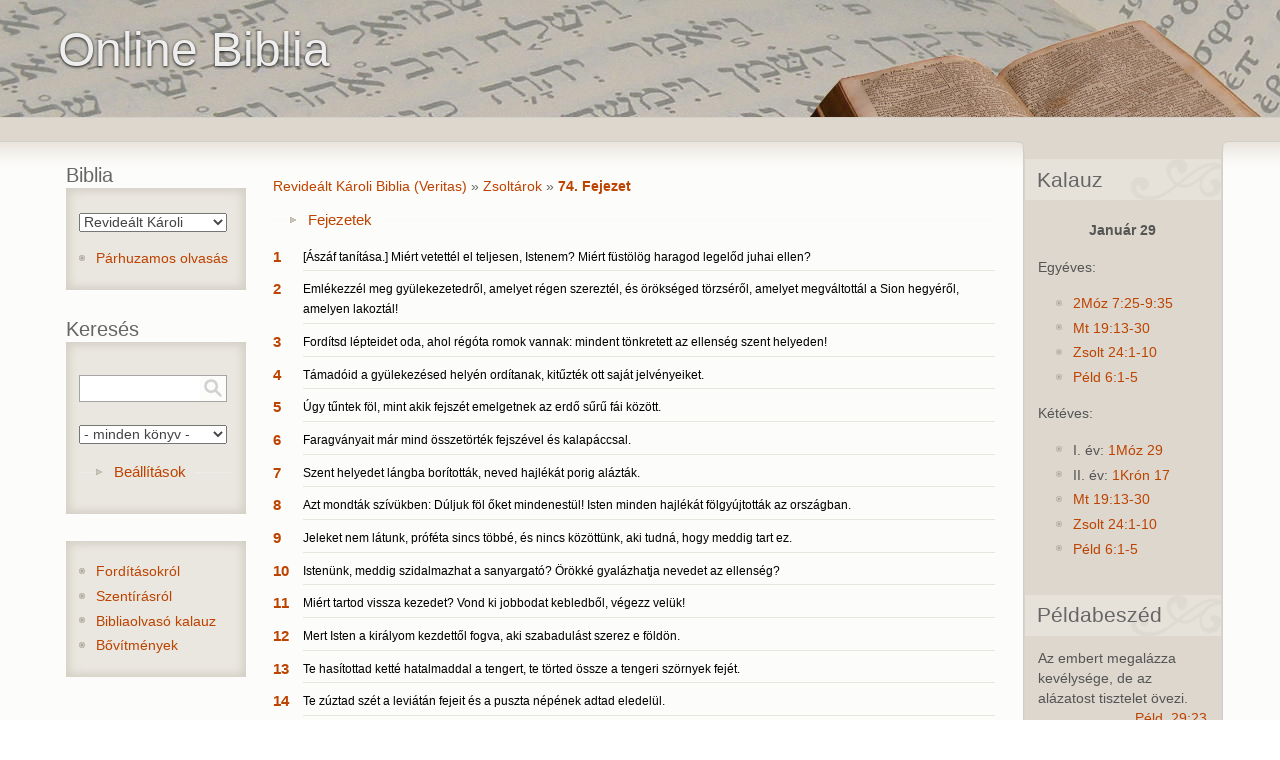

--- FILE ---
content_type: text/html; charset=utf-8
request_url: https://www.online-biblia.ro/bible/4/PS/74
body_size: 6678
content:
<!DOCTYPE html PUBLIC "-//W3C//DTD XHTML 1.0 Strict//EN" "http://www.w3.org/TR/xhtml1/DTD/xhtml1-strict.dtd"> <html xmlns="http://www.w3.org/1999/xhtml" lang="hu" xml:lang="hu" > <head> <title>Revideált Károli Biblia (Veritas) - Zsoltárok 74 | Online Biblia</title> <meta http-equiv="Content-Type" content="text/html; charset=utf-8" />
<meta name="viewport" content="width=device-width, initial-scale=1" />
<link rel="canonical" href="https://www.online-biblia.ro/bible/4/PS/74" />
 <link type="text/css" rel="stylesheet" href="https://www.online-biblia.ro/files/css/css_ywqYrtSodM0qVMzAkOSnqZ_iBnAVpkSeD_yPtUN9tBk.css" media="all" />
<link type="text/css" rel="stylesheet" href="https://www.online-biblia.ro/files/css/css_YyPl5nWFrmJLmbUvjPVzNZNhoOrjDkgs8Wlr9lyxaNU.css" media="all" />
<link type="text/css" rel="stylesheet" href="https://www.online-biblia.ro/files/css/css_8MCzp8PY1nLucnWk__diLYBoLN-amAWmvOyZ8hTnkSU.css" media="all" />
<link type="text/css" rel="stylesheet" href="https://www.online-biblia.ro/files/css/css_IyJaLtOu_KGhuKaJJXRsWEHmOtc8mPZCc8M1MG8ozUM.css" media="print" />
 <!--[if lt IE 7]> <style type="text/css" media="all">/*<![CDATA[*/@import "/sites/all/themes/deco/fix-ie6.css";/*]]>*/</style> <![endif]--> <!--[if gt IE 5]> <style type="text/css" media="all">/*<![CDATA[*/@import "/sites/all/themes/deco/fix-ie.css";/*]]>*/</style> <![endif]--> </head> <body onload="selectverse();checkCookie()" class="deco html not-front not-logged-in two-sidebars page-bible page-bible- page-bible-4 page-bible-ps page-bible-ps- page-bible-ps-74 sidebar-double rightbar">  <div id="container" class="clear-block"> <div id="header"><div class="container clear-block"> <div class="region-content"> <h1><a rel="nofollow" style="float:left;" href="/" title="Online Biblia"><span id="site-name" style="float:left; "><span class="site-name">Online Biblia</span></span></a></h1> </div> </div>  </div> <div id="center"> <div id="breadcrumb"><div class="region-content"> </div></div> <div id="main"> <div id="sidebar-wrapper"> <div class="top-corners"><div class="bottom-corners">  <div id="sidebar-left" class="sidebar">   <div class="region region-sidebar-first">
    <div id="block-bible-6" class="block block-bible block-title odd"> <div class="blockinner">   <h2 class="title">Biblia</h2>   <div class="content"> <p><select onchange="location.href='/bible/'+this.value+'/PS/74';" class="form-select biblelist"><option value="1">Károli Gáspár Fordítás</option><option value="2">King James Version</option><option value="3">Traducerea Cornilescu</option><option value="4" selected="selected">Revideált Károli</option><option value="5">English Standard Version</option></select></p><ul class="menu"><li class="last bible-multi-read"><a href="/bible/multiread/4/PS/74">Párhuzamos olvasás</a></li><li class="forditas"><a href="/forditasokrol">Fordításokról</a></li></ul> </div> </div> </div><div id="block-bible-1" class="block block-bible block-title even"> <div class="blockinner">   <h2 class="title">Keresés</h2>   <div class="content"> <form action="/bible/4/PS/74" method="post" id="bible-search-form" accept-charset="UTF-8"><div><div class="form-item form-type-textfield form-item-keyword">
 <input class="searchtext form-text" type="text" id="edit-keyword" name="keyword" value="" size="60" maxlength="256" />
</div>
<input class="searchbutton form-submit" type="submit" id="edit-submit" name="op" value="" /><div class="form-item form-type-select form-item-bookselect">
 <select id="edit-bookselect" name="bookselect" class="form-select"><option value="0" selected="selected">- minden könyv -</option><option value="1">1. Mózes</option><option value="2">2. Mózes</option><option value="3">3. Mózes</option><option value="4">4. Mózes</option><option value="5">5. Mózes</option><option value="6">Józsué</option><option value="7">Bírák</option><option value="8">Ruth</option><option value="9">1. Sámuel</option><option value="10">2. Sámuel</option><option value="11">1. Királyok</option><option value="12">2. Királyok</option><option value="13">1. Krónikák</option><option value="14">2. Krónikák</option><option value="15">Ezsdrás</option><option value="16">Nehémiás</option><option value="17">Eszter</option><option value="18">Jób</option><option value="19">Zsoltárok</option><option value="20">Példabeszédek</option><option value="21">Prédikátor</option><option value="22">Énekek éneke</option><option value="23">Ézsaiás</option><option value="24">Jeremiás</option><option value="25">Jeremiás Siralmai</option><option value="26">Ezékiel</option><option value="27">Dániel</option><option value="28">Hóseás</option><option value="29">Jóel</option><option value="30">Ámós</option><option value="31">Abdiás</option><option value="32">Jónás</option><option value="33">Mikeás</option><option value="34">Náhum</option><option value="35">Habakuk</option><option value="36">Sofóniás</option><option value="37">Aggeus</option><option value="38">Zakariás</option><option value="39">Malakiás</option><option value="40">Máté</option><option value="41">Márk</option><option value="42">Lukács</option><option value="43">János</option><option value="44">Apostolok Cselekedetei</option><option value="45">Róma</option><option value="46">1. Korintus</option><option value="47">2. Korintus</option><option value="48">Galata</option><option value="49">Efézus</option><option value="50">Filippi</option><option value="51">Kolossé</option><option value="52">1. Thessalonika</option><option value="53">2. Thessalonika</option><option value="54">1. Timóteus</option><option value="55">2. Timóteus</option><option value="56">Titusz</option><option value="57">Filemon</option><option value="58">Zsidókhoz írt levél</option><option value="59">Jakab</option><option value="60">1. Péter</option><option value="61">2. Péter</option><option value="62">1. János</option><option value="63">2. János</option><option value="64">3. János</option><option value="65">Júdás</option><option value="66">Jelenések</option></select>
</div>
<fieldset class="collapsible collapsed form-wrapper" id="edit-advance"><legend><span class="fieldset-legend">Beállítások</span></legend><div class="fieldset-wrapper"><div class="top"><div class="bottom"><div class="bottom-ornament"><div class="form-item form-type-checkbox form-item-noaccent">
 <input type="checkbox" id="edit-noaccent" name="noaccent" value="1" class="form-checkbox" />  <label class="option" for="edit-noaccent">Nincs ékezet </label>

<div class="description">Ékezet nélküli találatok elfogadása.</div>
</div>
<div class="form-item form-type-checkbox form-item-beginning">
 <input type="checkbox" id="edit-beginning" name="beginning" value="1" class="form-checkbox" />  <label class="option" for="edit-beginning">Szó kezdete </label>

<div class="description">Csak szó eleji egyezés elfogadása.</div>
</div>
<div class="form-item form-type-checkbox form-item-searchFocus">
 <input onclick="checkFocus(this)" type="checkbox" id="edit-searchfocus" name="searchFocus" value="1" class="form-checkbox" />  <label class="option" for="edit-searchfocus">Fókusz </label>

<div class="description">Betöltéskor fókusz a keresésre.</div>
</div>
</div></div></div></div></fieldset>
<input type="hidden" name="form_build_id" value="form-bYI7K0AWYuMndLkchwRP0dXc5D_9UcTdmOd_kIYtDGM" />
<input type="hidden" name="form_id" value="bible_search_form" />
</div></form> </div> </div> </div><div id="block-block-1" class="block block-block odd"> <div class="blockinner">    <div class="content"> <ul class="menu"><li class="leaf"><a href="/forditasokrol">Fordításokról</a></li>
<li class="leaf"><a href="https://www.reformatus.net/beszeljunk-a-szentirasrol">Szentírásról</a></li>
<li class="leaf"><a href="/bibliaolvaso-kalauz">Bibliaolvasó kalauz</a></li>
<li class="leaf"><a href="/bovitmenyek">Bővítmények</a></li>
</ul> </div> </div> </div>  </div>
 </div>   <div id="content"> <div id="squeeze">     <div class="region region-content">
    <div id="block-system-main" class="block block-system even"> <div class="blockinner">    <div class="content"> <br /><div class="bible-breadcrumb"><a href="/bible/4">Revideált Károli Biblia (Veritas)</a> &raquo; <a href="/bible/4/PS">Zsoltárok</a> &raquo; <a href="/bible/4/PS/74" class="active">74. Fejezet</a></div><fieldset class="collapsible collapsed chapter form-wrapper"><legend><span class="fieldset-legend">Fejezetek</span></legend><div class="fieldset-wrapper"><ul class="bible-chapter-list"><li><a href="/bible/4/PS/1">1</a>&nbsp;</li><li><a href="/bible/4/PS/2">2</a>&nbsp;</li><li><a href="/bible/4/PS/3">3</a>&nbsp;</li><li><a href="/bible/4/PS/4">4</a>&nbsp;</li><li><a href="/bible/4/PS/5">5</a>&nbsp;</li><li><a href="/bible/4/PS/6">6</a>&nbsp;</li><li><a href="/bible/4/PS/7">7</a>&nbsp;</li><li><a href="/bible/4/PS/8">8</a>&nbsp;</li><li><a href="/bible/4/PS/9">9</a>&nbsp;</li><li><a href="/bible/4/PS/10">10</a></li><li><a href="/bible/4/PS/11">11</a></li><li><a href="/bible/4/PS/12">12</a></li><li><a href="/bible/4/PS/13">13</a></li><li><a href="/bible/4/PS/14">14</a></li><li><a href="/bible/4/PS/15">15</a></li><li><a href="/bible/4/PS/16">16</a></li><li><a href="/bible/4/PS/17">17</a></li><li><a href="/bible/4/PS/18">18</a></li><li><a href="/bible/4/PS/19">19</a></li><li><a href="/bible/4/PS/20">20</a></li><li><a href="/bible/4/PS/21">21</a></li><li><a href="/bible/4/PS/22">22</a></li><li><a href="/bible/4/PS/23">23</a></li><li><a href="/bible/4/PS/24">24</a></li><li><a href="/bible/4/PS/25">25</a></li><li><a href="/bible/4/PS/26">26</a></li><li><a href="/bible/4/PS/27">27</a></li><li><a href="/bible/4/PS/28">28</a></li><li><a href="/bible/4/PS/29">29</a></li><li><a href="/bible/4/PS/30">30</a></li><li><a href="/bible/4/PS/31">31</a></li><li><a href="/bible/4/PS/32">32</a></li><li><a href="/bible/4/PS/33">33</a></li><li><a href="/bible/4/PS/34">34</a></li><li><a href="/bible/4/PS/35">35</a></li><li><a href="/bible/4/PS/36">36</a></li><li><a href="/bible/4/PS/37">37</a></li><li><a href="/bible/4/PS/38">38</a></li><li><a href="/bible/4/PS/39">39</a></li><li><a href="/bible/4/PS/40">40</a></li><li><a href="/bible/4/PS/41">41</a></li><li><a href="/bible/4/PS/42">42</a></li><li><a href="/bible/4/PS/43">43</a></li><li><a href="/bible/4/PS/44">44</a></li><li><a href="/bible/4/PS/45">45</a></li><li><a href="/bible/4/PS/46">46</a></li><li><a href="/bible/4/PS/47">47</a></li><li><a href="/bible/4/PS/48">48</a></li><li><a href="/bible/4/PS/49">49</a></li><li><a href="/bible/4/PS/50">50</a></li><li><a href="/bible/4/PS/51">51</a></li><li><a href="/bible/4/PS/52">52</a></li><li><a href="/bible/4/PS/53">53</a></li><li><a href="/bible/4/PS/54">54</a></li><li><a href="/bible/4/PS/55">55</a></li><li><a href="/bible/4/PS/56">56</a></li><li><a href="/bible/4/PS/57">57</a></li><li><a href="/bible/4/PS/58">58</a></li><li><a href="/bible/4/PS/59">59</a></li><li><a href="/bible/4/PS/60">60</a></li><li><a href="/bible/4/PS/61">61</a></li><li><a href="/bible/4/PS/62">62</a></li><li><a href="/bible/4/PS/63">63</a></li><li><a href="/bible/4/PS/64">64</a></li><li><a href="/bible/4/PS/65">65</a></li><li><a href="/bible/4/PS/66">66</a></li><li><a href="/bible/4/PS/67">67</a></li><li><a href="/bible/4/PS/68">68</a></li><li><a href="/bible/4/PS/69">69</a></li><li><a href="/bible/4/PS/70">70</a></li><li><a href="/bible/4/PS/71">71</a></li><li><a href="/bible/4/PS/72">72</a></li><li><a href="/bible/4/PS/73">73</a></li><li><a href="/bible/4/PS/74" class="active">74</a></li><li><a href="/bible/4/PS/75">75</a></li><li><a href="/bible/4/PS/76">76</a></li><li><a href="/bible/4/PS/77">77</a></li><li><a href="/bible/4/PS/78">78</a></li><li><a href="/bible/4/PS/79">79</a></li><li><a href="/bible/4/PS/80">80</a></li><li><a href="/bible/4/PS/81">81</a></li><li><a href="/bible/4/PS/82">82</a></li><li><a href="/bible/4/PS/83">83</a></li><li><a href="/bible/4/PS/84">84</a></li><li><a href="/bible/4/PS/85">85</a></li><li><a href="/bible/4/PS/86">86</a></li><li><a href="/bible/4/PS/87">87</a></li><li><a href="/bible/4/PS/88">88</a></li><li><a href="/bible/4/PS/89">89</a></li><li><a href="/bible/4/PS/90">90</a></li><li><a href="/bible/4/PS/91">91</a></li><li><a href="/bible/4/PS/92">92</a></li><li><a href="/bible/4/PS/93">93</a></li><li><a href="/bible/4/PS/94">94</a></li><li><a href="/bible/4/PS/95">95</a></li><li><a href="/bible/4/PS/96">96</a></li><li><a href="/bible/4/PS/97">97</a></li><li><a href="/bible/4/PS/98">98</a></li><li><a href="/bible/4/PS/99">99</a></li><li><a href="/bible/4/PS/100">100</a></li><li><a href="/bible/4/PS/101">101</a></li><li><a href="/bible/4/PS/102">102</a></li><li><a href="/bible/4/PS/103">103</a></li><li><a href="/bible/4/PS/104">104</a></li><li><a href="/bible/4/PS/105">105</a></li><li><a href="/bible/4/PS/106">106</a></li><li><a href="/bible/4/PS/107">107</a></li><li><a href="/bible/4/PS/108">108</a></li><li><a href="/bible/4/PS/109">109</a></li><li><a href="/bible/4/PS/110">110</a></li><li><a href="/bible/4/PS/111">111</a></li><li><a href="/bible/4/PS/112">112</a></li><li><a href="/bible/4/PS/113">113</a></li><li><a href="/bible/4/PS/114">114</a></li><li><a href="/bible/4/PS/115">115</a></li><li><a href="/bible/4/PS/116">116</a></li><li><a href="/bible/4/PS/117">117</a></li><li><a href="/bible/4/PS/118">118</a></li><li><a href="/bible/4/PS/119">119</a></li><li><a href="/bible/4/PS/120">120</a></li><li><a href="/bible/4/PS/121">121</a></li><li><a href="/bible/4/PS/122">122</a></li><li><a href="/bible/4/PS/123">123</a></li><li><a href="/bible/4/PS/124">124</a></li><li><a href="/bible/4/PS/125">125</a></li><li><a href="/bible/4/PS/126">126</a></li><li><a href="/bible/4/PS/127">127</a></li><li><a href="/bible/4/PS/128">128</a></li><li><a href="/bible/4/PS/129">129</a></li><li><a href="/bible/4/PS/130">130</a></li><li><a href="/bible/4/PS/131">131</a></li><li><a href="/bible/4/PS/132">132</a></li><li><a href="/bible/4/PS/133">133</a></li><li><a href="/bible/4/PS/134">134</a></li><li><a href="/bible/4/PS/135">135</a></li><li><a href="/bible/4/PS/136">136</a></li><li><a href="/bible/4/PS/137">137</a></li><li><a href="/bible/4/PS/138">138</a></li><li><a href="/bible/4/PS/139">139</a></li><li><a href="/bible/4/PS/140">140</a></li><li><a href="/bible/4/PS/141">141</a></li><li><a href="/bible/4/PS/142">142</a></li><li><a href="/bible/4/PS/143">143</a></li><li><a href="/bible/4/PS/144">144</a></li><li><a href="/bible/4/PS/145">145</a></li><li><a href="/bible/4/PS/146">146</a></li><li><a href="/bible/4/PS/147">147</a></li><li><a href="/bible/4/PS/148">148</a></li><li><a href="/bible/4/PS/149">149</a></li><li><a href="/bible/4/PS/150">150</a></li></ul></div></fieldset><dl class="bible-chapter-content"><dt><a href="/bible/4/PS/74#v1">1</a></dt><dd class="bible-context-0" title=""><a class="vers" name="v1">[Ászáf tanítása.] Miért vetettél el teljesen, Istenem? Miért füstölög haragod legelőd juhai ellen?</a></dd><dt><a href="/bible/4/PS/74#v2">2</a></dt><dd class="bible-context-0" title=""><a class="vers" name="v2">Emlékezzél meg gyülekezetedről, amelyet régen szereztél, és örökséged törzséről, amelyet megváltottál a Sion hegyéről, amelyen lakoztál!</a></dd><dt><a href="/bible/4/PS/74#v3">3</a></dt><dd class="bible-context-0" title=""><a class="vers" name="v3">Fordítsd lépteidet oda, ahol régóta romok vannak: mindent tönkretett az ellenség szent helyeden!</a></dd><dt><a href="/bible/4/PS/74#v4">4</a></dt><dd class="bible-context-0" title=""><a class="vers" name="v4">Támadóid a gyülekezésed helyén ordítanak, kitűzték ott saját jelvényeiket.</a></dd><dt><a href="/bible/4/PS/74#v5">5</a></dt><dd class="bible-context-0" title=""><a class="vers" name="v5">Úgy tűntek föl, mint akik fejszét emelgetnek az erdő sűrű fái között.</a></dd><dt><a href="/bible/4/PS/74#v6">6</a></dt><dd class="bible-context-0" title=""><a class="vers" name="v6">Faragványait már mind összetörték fejszével és kalapáccsal.</a></dd><dt><a href="/bible/4/PS/74#v7">7</a></dt><dd class="bible-context-0" title=""><a class="vers" name="v7">Szent helyedet lángba borították, neved hajlékát porig alázták.</a></dd><dt><a href="/bible/4/PS/74#v8">8</a></dt><dd class="bible-context-0" title=""><a class="vers" name="v8">Azt mondták szívükben: Dúljuk föl őket mindenestül! Isten minden hajlékát fölgyújtották az országban.</a></dd><dt><a href="/bible/4/PS/74#v9">9</a></dt><dd class="bible-context-0" title=""><a class="vers" name="v9">Jeleket nem látunk, próféta sincs többé, és nincs közöttünk, aki tudná, hogy meddig tart ez.</a></dd><dt><a href="/bible/4/PS/74#v10">10</a></dt><dd class="bible-context-0" title=""><a class="vers" name="v10">Istenünk, meddig szidalmazhat a sanyargató? Örökké gyalázhatja nevedet az ellenség?</a></dd><dt><a href="/bible/4/PS/74#v11">11</a></dt><dd class="bible-context-0" title=""><a class="vers" name="v11">Miért tartod vissza kezedet? Vond ki jobbodat kebledből, végezz velük!</a></dd><dt><a href="/bible/4/PS/74#v12">12</a></dt><dd class="bible-context-0" title=""><a class="vers" name="v12">Mert Isten a királyom kezdettől fogva, aki szabadulást szerez e földön.</a></dd><dt><a href="/bible/4/PS/74#v13">13</a></dt><dd class="bible-context-0" title=""><a class="vers" name="v13">Te hasítottad ketté hatalmaddal a tengert, te törted össze a tengeri szörnyek fejét.</a></dd><dt><a href="/bible/4/PS/74#v14">14</a></dt><dd class="bible-context-0" title=""><a class="vers" name="v14">Te zúztad szét a leviátán fejeit és a puszta népének adtad eledelül.</a></dd><dt><a href="/bible/4/PS/74#v15">15</a></dt><dd class="bible-context-0" title=""><a class="vers" name="v15">Te fakasztottál forrást és patakot, te szárítottál ki bővizű folyókat.</a></dd><dt><a href="/bible/4/PS/74#v16">16</a></dt><dd class="bible-context-0" title=""><a class="vers" name="v16">Tied a nappal, az éjszaka is a tied. Te formáltad a világító testeket és a napot.</a></dd><dt><a href="/bible/4/PS/74#v17">17</a></dt><dd class="bible-context-0" title=""><a class="vers" name="v17">Te szabtad meg a föld határait; te szereztél nyarat és telet.</a></dd><dt><a href="/bible/4/PS/74#v18">18</a></dt><dd class="bible-context-0" title=""><a class="vers" name="v18">Emlékezzél meg erről, URam, mert ellenség szidalmaz, és bolond nép káromolja nevedet.</a></dd><dt><a href="/bible/4/PS/74#v19">19</a></dt><dd class="bible-context-0" title=""><a class="vers" name="v19">Ne add fenevadaknak galambod lelkét; szegényeid életéről ne feledkezzél meg végképp!</a></dd><dt><a href="/bible/4/PS/74#v20">20</a></dt><dd class="bible-context-0" title=""><a class="vers" name="v20">Tekints szövetségedre, mert e föld eldugott szögletei is tele vannak erőszakos helyekkel.</a></dd><dt><a href="/bible/4/PS/74#v21">21</a></dt><dd class="bible-context-0" title=""><a class="vers" name="v21">Ne maradjon szégyenben az elnyomott, dicsérjék nevedet a nyomorultak és szűkölködők!</a></dd><dt><a href="/bible/4/PS/74#v22">22</a></dt><dd class="bible-context-0" title=""><a class="vers" name="v22">Kelj föl, Istenem, és védd a te ügyedet! Emlékezzél meg a gyalázásról, amellyel naponként illet téged a bolond!</a></dd><dt><a href="/bible/4/PS/74#v23">23</a></dt><dd class="bible-context-0" title=""><a class="vers" name="v23">Ne felejtkezzél el ellenségeid szaváról és támadóid háborgásáról, amely szüntelen növekszik!</a></dd></dl><div class="bible-chapter-seek"><ul class="links clear-block"><li class="first bible-prev-chapter">&#171; <a href="/bible/4/PS/73">Zsoltárok 73. Fejezet</a></li><li class="last bible-next-chapter"><a href="/bible/4/PS/75">Zsoltárok 75. Fejezet</a> &#187;</li></ul></div><hr /><span id="imav">Kapcsolódó igehirdetések: <input type="radio" id="be" checked="checked" name="be" value="bekapcs" onclick="toggle(this)" />Be <input type="radio" id="ki" name="ki" value="kikapcs" onclick="toggle(this)" />Ki &nbsp;<br /></span><fieldset id="ima" style="visibility: visible;"><legend><a href="https://igehirdetes.ma">Igehirdetés.ma</a></legend><table>
<tbody>
</tbody>
</table>
</fieldset><script type='text/javascript'>var igehirdetesek = document.getElementById('ima');function toggle(switchElement) {if (switchElement.value == 'bekapcs'){ igehirdetesek.style.display = 'block'; setCookie('igehirdetes',switchElement.value,100);document.getElementById('ki').checked = false;document.getElementById('be').checked = true;} else {igehirdetesek.style.display = 'none';setCookie('igehirdetes',switchElement.value,100);document.getElementById('ki').checked = true;document.getElementById('be').checked = false;}}</script> </div> </div> </div>  </div>
  </div> </div>   <div id="sidebar-right" class="sidebar">   <div class="region region-sidebar-second">
    <div id="block-bible-3" class="block block-bible block-title odd"> <div class="blockinner">   <h2 class="title">Kalauz</h2>   <div class="content"> <p class="datecenter"><strong>Január 29</strong></p><div class="oneyear"><p>Egyéves:</p><ul><li><a href="/bible/4/EXO/7#v25" class="reform">2Móz 7:25-9:35</a></li><li><a href="/bible/4/MAT/19#v13" class="reform">Mt 19:13-30</a></li><li><a href="/bible/4/PS/24#v1" class="reform">Zsolt 24:1-10</a></li><li><a href="/bible/4/PRO/6#v1" class="reform">Péld 6:1-5</a></li></ul></div><div class="twoyear"><p>Kétéves:</p><ul><li>I. év: <a href="/bible/4/GEN/29#v" class="reform">1Móz 29</a></li><li>II. év: <a href="/bible/4/1CH/17#v" class="reform">1Krón 17</a></li><li><a href="/bible/4/MAT/19#v13" class="reform">Mt 19:13-30</a></li><li><a href="/bible/4/PS/24#v1" class="reform">Zsolt 24:1-10</a></li><li><a href="/bible/4/PRO/6#v1" class="reform">Péld 6:1-5</a></li></ul></div> </div> </div> </div><div id="block-bible-2" class="block block-bible block-title even"> <div class="blockinner">   <h2 class="title">Példabeszéd</h2>   <div class="content"> Az embert megalázza kevélysége, de az alázatost tisztelet övezi.<div class="bible-more-link"><a href="/bible/4/PRO/29">Péld. 29:23</a></div> </div> </div> </div>  </div>
 </div>   <span class="clear"></span> </div></div></div> </div> <div id="content-bottom">  </div> </div> </div> <script type="text/javascript">function checkFocus(a){if(a.checked){sessionStorage.searchFocus="true";document.querySelector("[name='keyword']").focus()}else{sessionStorage.searchFocus="false"}}if(sessionStorage.getItem("searchFocus")=="true"){document.querySelector("[name='keyword']").focus();document.getElementById("edit-searchfocus").checked=true};</script>  <script type="text/javascript" src="https://www.online-biblia.ro/files/js/js_fmxedW1S62eBW64fQsvCChJA0hOO2nEf6eaZEV93fuU.js"></script>
<script type="text/javascript" src="https://www.online-biblia.ro/files/js/js_39V7mtRrBna2NdKD-IZ12kaVl734CqUb6KPNhjtWzmg.js"></script>
<script type="text/javascript" src="https://www.online-biblia.ro/files/js/js_r6p7vkH-PSADuwV8fWySgycVxD7qPeLbgKxePsnSntk.js"></script>
<script type="text/javascript" src="https://www.online-biblia.ro/files/js/js_7J5ulWP4NmBRZz-3P3RVh-Q8ChCepCTHFvPAiMv4xxo.js"></script>
<script type="text/javascript">
<!--//--><![CDATA[//><!--
jQuery.extend(Drupal.settings, {"basePath":"\/","pathPrefix":"","setHasJsCookie":0,"ajaxPageState":{"theme":"deco","theme_token":"e3v7bd_vgW-5YWzLxG3h8QQUWS3RezLzwl-Xt4uC7_w","js":{"public:\/\/minifyjs\/misc\/jquery.min.js":1,"misc\/jquery-extend-3.4.0.js":1,"misc\/jquery-html-prefilter-3.5.0-backport.js":1,"public:\/\/minifyjs\/misc\/jquery.once.min.js":1,"public:\/\/minifyjs\/misc\/drupal.min.js":1,"sites\/all\/modules\/forcejs\/forcejs.js":1,"misc\/form-single-submit.js":1,"public:\/\/minifyjs\/misc\/form.min.js":1,"public:\/\/minifyjs\/sites\/all\/modules\/bible\/bible_plus.min.js":1,"public:\/\/languages\/hu_JNg2rdR9vSJ5nftRz60OFQ3Y7Ydz_DcbUDM_SeAUsTQ.js":1,"public:\/\/minifyjs\/misc\/collapse.min.js":1},"css":{"modules\/system\/system.base.css":1,"modules\/system\/system.theme.css":1,"sites\/all\/modules\/bible\/bible.css":1,"sites\/all\/themes\/deco\/style.css":1,"sites\/all\/themes\/deco\/deco.css":1,"sites\/all\/themes\/deco\/layout.css":1,"sites\/all\/themes\/deco\/icons.css":1,"sites\/all\/themes\/deco\/print.css":1}},"baseurl":"https:\/\/www.online-biblia.ro\/","bibleimgurl":"\/sites\/all\/modules\/bible\/images\/","urlIsAjaxTrusted":{"\/bible\/4\/PS\/74":true}});
//--><!]]>
</script>
 </body> </html>